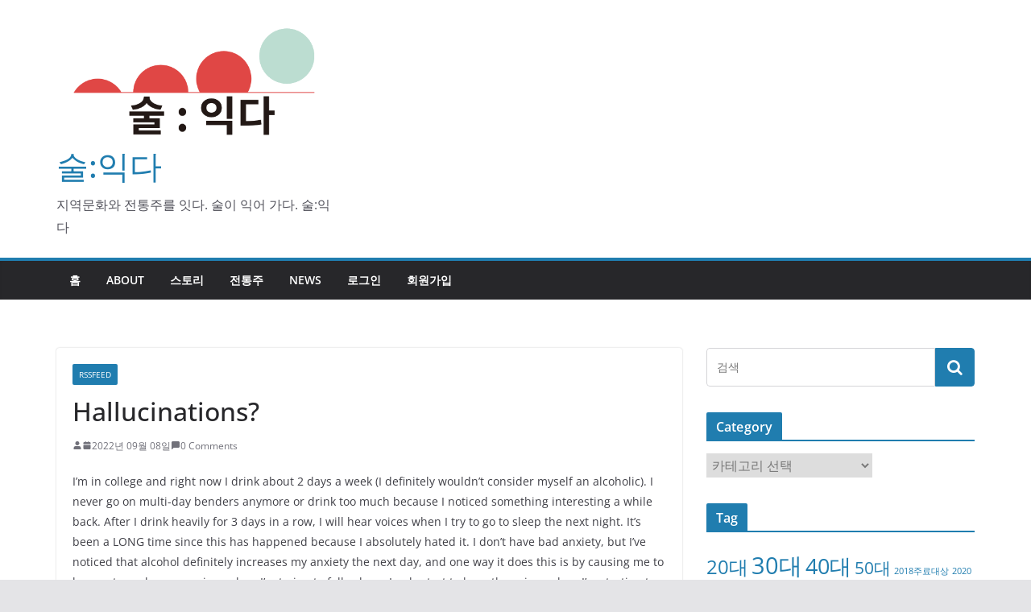

--- FILE ---
content_type: text/html; charset=UTF-8
request_url: https://blog.soolikda.com/2022/09/08/hallucinations/
body_size: 46194
content:
		<!doctype html>
		<html lang="ko-KR">
		
<head>

			<meta charset="UTF-8"/>
		<meta name="viewport" content="width=device-width, initial-scale=1">
		<link rel="profile" href="http://gmpg.org/xfn/11"/>
		
	<title>Hallucinations? &#8211; 술:익다</title>
<meta name='robots' content='max-image-preview:large' />
<link rel="alternate" type="application/rss+xml" title="술:익다 &raquo; 피드" href="https://blog.soolikda.com/feed/" />
<link rel="alternate" type="application/rss+xml" title="술:익다 &raquo; 댓글 피드" href="https://blog.soolikda.com/comments/feed/" />
<link rel="alternate" type="application/rss+xml" title="술:익다 &raquo; Hallucinations? 댓글 피드" href="https://blog.soolikda.com/2022/09/08/hallucinations/feed/" />
<link rel="alternate" title="oEmbed (JSON)" type="application/json+oembed" href="https://blog.soolikda.com/wp-json/oembed/1.0/embed?url=https%3A%2F%2Fblog.soolikda.com%2F2022%2F09%2F08%2Fhallucinations%2F" />
<link rel="alternate" title="oEmbed (XML)" type="text/xml+oembed" href="https://blog.soolikda.com/wp-json/oembed/1.0/embed?url=https%3A%2F%2Fblog.soolikda.com%2F2022%2F09%2F08%2Fhallucinations%2F&#038;format=xml" />
<style id='wp-img-auto-sizes-contain-inline-css' type='text/css'>
img:is([sizes=auto i],[sizes^="auto," i]){contain-intrinsic-size:3000px 1500px}
/*# sourceURL=wp-img-auto-sizes-contain-inline-css */
</style>
<style id='wp-emoji-styles-inline-css' type='text/css'>

	img.wp-smiley, img.emoji {
		display: inline !important;
		border: none !important;
		box-shadow: none !important;
		height: 1em !important;
		width: 1em !important;
		margin: 0 0.07em !important;
		vertical-align: -0.1em !important;
		background: none !important;
		padding: 0 !important;
	}
/*# sourceURL=wp-emoji-styles-inline-css */
</style>
<style id='wp-block-library-inline-css' type='text/css'>
:root{--wp-block-synced-color:#7a00df;--wp-block-synced-color--rgb:122,0,223;--wp-bound-block-color:var(--wp-block-synced-color);--wp-editor-canvas-background:#ddd;--wp-admin-theme-color:#007cba;--wp-admin-theme-color--rgb:0,124,186;--wp-admin-theme-color-darker-10:#006ba1;--wp-admin-theme-color-darker-10--rgb:0,107,160.5;--wp-admin-theme-color-darker-20:#005a87;--wp-admin-theme-color-darker-20--rgb:0,90,135;--wp-admin-border-width-focus:2px}@media (min-resolution:192dpi){:root{--wp-admin-border-width-focus:1.5px}}.wp-element-button{cursor:pointer}:root .has-very-light-gray-background-color{background-color:#eee}:root .has-very-dark-gray-background-color{background-color:#313131}:root .has-very-light-gray-color{color:#eee}:root .has-very-dark-gray-color{color:#313131}:root .has-vivid-green-cyan-to-vivid-cyan-blue-gradient-background{background:linear-gradient(135deg,#00d084,#0693e3)}:root .has-purple-crush-gradient-background{background:linear-gradient(135deg,#34e2e4,#4721fb 50%,#ab1dfe)}:root .has-hazy-dawn-gradient-background{background:linear-gradient(135deg,#faaca8,#dad0ec)}:root .has-subdued-olive-gradient-background{background:linear-gradient(135deg,#fafae1,#67a671)}:root .has-atomic-cream-gradient-background{background:linear-gradient(135deg,#fdd79a,#004a59)}:root .has-nightshade-gradient-background{background:linear-gradient(135deg,#330968,#31cdcf)}:root .has-midnight-gradient-background{background:linear-gradient(135deg,#020381,#2874fc)}:root{--wp--preset--font-size--normal:16px;--wp--preset--font-size--huge:42px}.has-regular-font-size{font-size:1em}.has-larger-font-size{font-size:2.625em}.has-normal-font-size{font-size:var(--wp--preset--font-size--normal)}.has-huge-font-size{font-size:var(--wp--preset--font-size--huge)}.has-text-align-center{text-align:center}.has-text-align-left{text-align:left}.has-text-align-right{text-align:right}.has-fit-text{white-space:nowrap!important}#end-resizable-editor-section{display:none}.aligncenter{clear:both}.items-justified-left{justify-content:flex-start}.items-justified-center{justify-content:center}.items-justified-right{justify-content:flex-end}.items-justified-space-between{justify-content:space-between}.screen-reader-text{border:0;clip-path:inset(50%);height:1px;margin:-1px;overflow:hidden;padding:0;position:absolute;width:1px;word-wrap:normal!important}.screen-reader-text:focus{background-color:#ddd;clip-path:none;color:#444;display:block;font-size:1em;height:auto;left:5px;line-height:normal;padding:15px 23px 14px;text-decoration:none;top:5px;width:auto;z-index:100000}html :where(.has-border-color){border-style:solid}html :where([style*=border-top-color]){border-top-style:solid}html :where([style*=border-right-color]){border-right-style:solid}html :where([style*=border-bottom-color]){border-bottom-style:solid}html :where([style*=border-left-color]){border-left-style:solid}html :where([style*=border-width]){border-style:solid}html :where([style*=border-top-width]){border-top-style:solid}html :where([style*=border-right-width]){border-right-style:solid}html :where([style*=border-bottom-width]){border-bottom-style:solid}html :where([style*=border-left-width]){border-left-style:solid}html :where(img[class*=wp-image-]){height:auto;max-width:100%}:where(figure){margin:0 0 1em}html :where(.is-position-sticky){--wp-admin--admin-bar--position-offset:var(--wp-admin--admin-bar--height,0px)}@media screen and (max-width:600px){html :where(.is-position-sticky){--wp-admin--admin-bar--position-offset:0px}}

/*# sourceURL=wp-block-library-inline-css */
</style><style id='global-styles-inline-css' type='text/css'>
:root{--wp--preset--aspect-ratio--square: 1;--wp--preset--aspect-ratio--4-3: 4/3;--wp--preset--aspect-ratio--3-4: 3/4;--wp--preset--aspect-ratio--3-2: 3/2;--wp--preset--aspect-ratio--2-3: 2/3;--wp--preset--aspect-ratio--16-9: 16/9;--wp--preset--aspect-ratio--9-16: 9/16;--wp--preset--color--black: #000000;--wp--preset--color--cyan-bluish-gray: #abb8c3;--wp--preset--color--white: #ffffff;--wp--preset--color--pale-pink: #f78da7;--wp--preset--color--vivid-red: #cf2e2e;--wp--preset--color--luminous-vivid-orange: #ff6900;--wp--preset--color--luminous-vivid-amber: #fcb900;--wp--preset--color--light-green-cyan: #7bdcb5;--wp--preset--color--vivid-green-cyan: #00d084;--wp--preset--color--pale-cyan-blue: #8ed1fc;--wp--preset--color--vivid-cyan-blue: #0693e3;--wp--preset--color--vivid-purple: #9b51e0;--wp--preset--gradient--vivid-cyan-blue-to-vivid-purple: linear-gradient(135deg,rgb(6,147,227) 0%,rgb(155,81,224) 100%);--wp--preset--gradient--light-green-cyan-to-vivid-green-cyan: linear-gradient(135deg,rgb(122,220,180) 0%,rgb(0,208,130) 100%);--wp--preset--gradient--luminous-vivid-amber-to-luminous-vivid-orange: linear-gradient(135deg,rgb(252,185,0) 0%,rgb(255,105,0) 100%);--wp--preset--gradient--luminous-vivid-orange-to-vivid-red: linear-gradient(135deg,rgb(255,105,0) 0%,rgb(207,46,46) 100%);--wp--preset--gradient--very-light-gray-to-cyan-bluish-gray: linear-gradient(135deg,rgb(238,238,238) 0%,rgb(169,184,195) 100%);--wp--preset--gradient--cool-to-warm-spectrum: linear-gradient(135deg,rgb(74,234,220) 0%,rgb(151,120,209) 20%,rgb(207,42,186) 40%,rgb(238,44,130) 60%,rgb(251,105,98) 80%,rgb(254,248,76) 100%);--wp--preset--gradient--blush-light-purple: linear-gradient(135deg,rgb(255,206,236) 0%,rgb(152,150,240) 100%);--wp--preset--gradient--blush-bordeaux: linear-gradient(135deg,rgb(254,205,165) 0%,rgb(254,45,45) 50%,rgb(107,0,62) 100%);--wp--preset--gradient--luminous-dusk: linear-gradient(135deg,rgb(255,203,112) 0%,rgb(199,81,192) 50%,rgb(65,88,208) 100%);--wp--preset--gradient--pale-ocean: linear-gradient(135deg,rgb(255,245,203) 0%,rgb(182,227,212) 50%,rgb(51,167,181) 100%);--wp--preset--gradient--electric-grass: linear-gradient(135deg,rgb(202,248,128) 0%,rgb(113,206,126) 100%);--wp--preset--gradient--midnight: linear-gradient(135deg,rgb(2,3,129) 0%,rgb(40,116,252) 100%);--wp--preset--font-size--small: 13px;--wp--preset--font-size--medium: 20px;--wp--preset--font-size--large: 36px;--wp--preset--font-size--x-large: 42px;--wp--preset--spacing--20: 0.44rem;--wp--preset--spacing--30: 0.67rem;--wp--preset--spacing--40: 1rem;--wp--preset--spacing--50: 1.5rem;--wp--preset--spacing--60: 2.25rem;--wp--preset--spacing--70: 3.38rem;--wp--preset--spacing--80: 5.06rem;--wp--preset--shadow--natural: 6px 6px 9px rgba(0, 0, 0, 0.2);--wp--preset--shadow--deep: 12px 12px 50px rgba(0, 0, 0, 0.4);--wp--preset--shadow--sharp: 6px 6px 0px rgba(0, 0, 0, 0.2);--wp--preset--shadow--outlined: 6px 6px 0px -3px rgb(255, 255, 255), 6px 6px rgb(0, 0, 0);--wp--preset--shadow--crisp: 6px 6px 0px rgb(0, 0, 0);}:where(body) { margin: 0; }.wp-site-blocks > .alignleft { float: left; margin-right: 2em; }.wp-site-blocks > .alignright { float: right; margin-left: 2em; }.wp-site-blocks > .aligncenter { justify-content: center; margin-left: auto; margin-right: auto; }:where(.wp-site-blocks) > * { margin-block-start: 24px; margin-block-end: 0; }:where(.wp-site-blocks) > :first-child { margin-block-start: 0; }:where(.wp-site-blocks) > :last-child { margin-block-end: 0; }:root { --wp--style--block-gap: 24px; }:root :where(.is-layout-flow) > :first-child{margin-block-start: 0;}:root :where(.is-layout-flow) > :last-child{margin-block-end: 0;}:root :where(.is-layout-flow) > *{margin-block-start: 24px;margin-block-end: 0;}:root :where(.is-layout-constrained) > :first-child{margin-block-start: 0;}:root :where(.is-layout-constrained) > :last-child{margin-block-end: 0;}:root :where(.is-layout-constrained) > *{margin-block-start: 24px;margin-block-end: 0;}:root :where(.is-layout-flex){gap: 24px;}:root :where(.is-layout-grid){gap: 24px;}.is-layout-flow > .alignleft{float: left;margin-inline-start: 0;margin-inline-end: 2em;}.is-layout-flow > .alignright{float: right;margin-inline-start: 2em;margin-inline-end: 0;}.is-layout-flow > .aligncenter{margin-left: auto !important;margin-right: auto !important;}.is-layout-constrained > .alignleft{float: left;margin-inline-start: 0;margin-inline-end: 2em;}.is-layout-constrained > .alignright{float: right;margin-inline-start: 2em;margin-inline-end: 0;}.is-layout-constrained > .aligncenter{margin-left: auto !important;margin-right: auto !important;}.is-layout-constrained > :where(:not(.alignleft):not(.alignright):not(.alignfull)){margin-left: auto !important;margin-right: auto !important;}body .is-layout-flex{display: flex;}.is-layout-flex{flex-wrap: wrap;align-items: center;}.is-layout-flex > :is(*, div){margin: 0;}body .is-layout-grid{display: grid;}.is-layout-grid > :is(*, div){margin: 0;}body{padding-top: 0px;padding-right: 0px;padding-bottom: 0px;padding-left: 0px;}a:where(:not(.wp-element-button)){text-decoration: underline;}:root :where(.wp-element-button, .wp-block-button__link){background-color: #32373c;border-width: 0;color: #fff;font-family: inherit;font-size: inherit;font-style: inherit;font-weight: inherit;letter-spacing: inherit;line-height: inherit;padding-top: calc(0.667em + 2px);padding-right: calc(1.333em + 2px);padding-bottom: calc(0.667em + 2px);padding-left: calc(1.333em + 2px);text-decoration: none;text-transform: inherit;}.has-black-color{color: var(--wp--preset--color--black) !important;}.has-cyan-bluish-gray-color{color: var(--wp--preset--color--cyan-bluish-gray) !important;}.has-white-color{color: var(--wp--preset--color--white) !important;}.has-pale-pink-color{color: var(--wp--preset--color--pale-pink) !important;}.has-vivid-red-color{color: var(--wp--preset--color--vivid-red) !important;}.has-luminous-vivid-orange-color{color: var(--wp--preset--color--luminous-vivid-orange) !important;}.has-luminous-vivid-amber-color{color: var(--wp--preset--color--luminous-vivid-amber) !important;}.has-light-green-cyan-color{color: var(--wp--preset--color--light-green-cyan) !important;}.has-vivid-green-cyan-color{color: var(--wp--preset--color--vivid-green-cyan) !important;}.has-pale-cyan-blue-color{color: var(--wp--preset--color--pale-cyan-blue) !important;}.has-vivid-cyan-blue-color{color: var(--wp--preset--color--vivid-cyan-blue) !important;}.has-vivid-purple-color{color: var(--wp--preset--color--vivid-purple) !important;}.has-black-background-color{background-color: var(--wp--preset--color--black) !important;}.has-cyan-bluish-gray-background-color{background-color: var(--wp--preset--color--cyan-bluish-gray) !important;}.has-white-background-color{background-color: var(--wp--preset--color--white) !important;}.has-pale-pink-background-color{background-color: var(--wp--preset--color--pale-pink) !important;}.has-vivid-red-background-color{background-color: var(--wp--preset--color--vivid-red) !important;}.has-luminous-vivid-orange-background-color{background-color: var(--wp--preset--color--luminous-vivid-orange) !important;}.has-luminous-vivid-amber-background-color{background-color: var(--wp--preset--color--luminous-vivid-amber) !important;}.has-light-green-cyan-background-color{background-color: var(--wp--preset--color--light-green-cyan) !important;}.has-vivid-green-cyan-background-color{background-color: var(--wp--preset--color--vivid-green-cyan) !important;}.has-pale-cyan-blue-background-color{background-color: var(--wp--preset--color--pale-cyan-blue) !important;}.has-vivid-cyan-blue-background-color{background-color: var(--wp--preset--color--vivid-cyan-blue) !important;}.has-vivid-purple-background-color{background-color: var(--wp--preset--color--vivid-purple) !important;}.has-black-border-color{border-color: var(--wp--preset--color--black) !important;}.has-cyan-bluish-gray-border-color{border-color: var(--wp--preset--color--cyan-bluish-gray) !important;}.has-white-border-color{border-color: var(--wp--preset--color--white) !important;}.has-pale-pink-border-color{border-color: var(--wp--preset--color--pale-pink) !important;}.has-vivid-red-border-color{border-color: var(--wp--preset--color--vivid-red) !important;}.has-luminous-vivid-orange-border-color{border-color: var(--wp--preset--color--luminous-vivid-orange) !important;}.has-luminous-vivid-amber-border-color{border-color: var(--wp--preset--color--luminous-vivid-amber) !important;}.has-light-green-cyan-border-color{border-color: var(--wp--preset--color--light-green-cyan) !important;}.has-vivid-green-cyan-border-color{border-color: var(--wp--preset--color--vivid-green-cyan) !important;}.has-pale-cyan-blue-border-color{border-color: var(--wp--preset--color--pale-cyan-blue) !important;}.has-vivid-cyan-blue-border-color{border-color: var(--wp--preset--color--vivid-cyan-blue) !important;}.has-vivid-purple-border-color{border-color: var(--wp--preset--color--vivid-purple) !important;}.has-vivid-cyan-blue-to-vivid-purple-gradient-background{background: var(--wp--preset--gradient--vivid-cyan-blue-to-vivid-purple) !important;}.has-light-green-cyan-to-vivid-green-cyan-gradient-background{background: var(--wp--preset--gradient--light-green-cyan-to-vivid-green-cyan) !important;}.has-luminous-vivid-amber-to-luminous-vivid-orange-gradient-background{background: var(--wp--preset--gradient--luminous-vivid-amber-to-luminous-vivid-orange) !important;}.has-luminous-vivid-orange-to-vivid-red-gradient-background{background: var(--wp--preset--gradient--luminous-vivid-orange-to-vivid-red) !important;}.has-very-light-gray-to-cyan-bluish-gray-gradient-background{background: var(--wp--preset--gradient--very-light-gray-to-cyan-bluish-gray) !important;}.has-cool-to-warm-spectrum-gradient-background{background: var(--wp--preset--gradient--cool-to-warm-spectrum) !important;}.has-blush-light-purple-gradient-background{background: var(--wp--preset--gradient--blush-light-purple) !important;}.has-blush-bordeaux-gradient-background{background: var(--wp--preset--gradient--blush-bordeaux) !important;}.has-luminous-dusk-gradient-background{background: var(--wp--preset--gradient--luminous-dusk) !important;}.has-pale-ocean-gradient-background{background: var(--wp--preset--gradient--pale-ocean) !important;}.has-electric-grass-gradient-background{background: var(--wp--preset--gradient--electric-grass) !important;}.has-midnight-gradient-background{background: var(--wp--preset--gradient--midnight) !important;}.has-small-font-size{font-size: var(--wp--preset--font-size--small) !important;}.has-medium-font-size{font-size: var(--wp--preset--font-size--medium) !important;}.has-large-font-size{font-size: var(--wp--preset--font-size--large) !important;}.has-x-large-font-size{font-size: var(--wp--preset--font-size--x-large) !important;}
/*# sourceURL=global-styles-inline-css */
</style>

<link rel='stylesheet' id='colormag_style-css' href='https://blog.soolikda.com/wp-content/themes/colormag/style.css?ver=3.0.7' type='text/css' media='all' />
<style id='colormag_style-inline-css' type='text/css'>
.cm-header .cm-menu-toggle svg,
			.cm-header .cm-menu-toggle svg{fill:#fff;}.cm-footer-bar-area .cm-footer-bar__2 a{color:#207daf;}
/*# sourceURL=colormag_style-inline-css */
</style>
<link rel='stylesheet' id='colormag-fontawesome-css' href='https://blog.soolikda.com/wp-content/themes/colormag/assets/library/fontawesome/css/font-awesome.min.css?ver=3.0.7' type='text/css' media='all' />
<link rel='stylesheet' id='wp-members-css' href='https://blog.soolikda.com/wp-content/plugins/wp-members/assets/css/forms/generic-no-float.min.css?ver=3.4.8' type='text/css' media='all' />
<script type="text/javascript" src="https://blog.soolikda.com/wp-includes/js/jquery/jquery.min.js?ver=3.7.1" id="jquery-core-js"></script>
<script type="text/javascript" src="https://blog.soolikda.com/wp-includes/js/jquery/jquery-migrate.min.js?ver=3.4.1" id="jquery-migrate-js"></script>
<link rel="https://api.w.org/" href="https://blog.soolikda.com/wp-json/" /><link rel="alternate" title="JSON" type="application/json" href="https://blog.soolikda.com/wp-json/wp/v2/posts/3079" /><link rel="EditURI" type="application/rsd+xml" title="RSD" href="https://blog.soolikda.com/xmlrpc.php?rsd" />
<meta name="generator" content="WordPress 6.9" />
<link rel="canonical" href="https://blog.soolikda.com/2022/09/08/hallucinations/" />
<link rel='shortlink' href='https://blog.soolikda.com/?p=3079' />
<style type="text/css">
.feedzy-rss-link-icon:after {
	content: url("http://blog.soolikda.com/wp-content/plugins/feedzy-rss-feeds/img/external-link.png");
	margin-left: 3px;
}
</style>
		<link rel="pingback" href="https://blog.soolikda.com/xmlrpc.php"><link rel="icon" href="https://blog.soolikda.com/wp-content/uploads/2022/07/cropped-s-logo-32x32.png" sizes="32x32" />
<link rel="icon" href="https://blog.soolikda.com/wp-content/uploads/2022/07/cropped-s-logo-192x192.png" sizes="192x192" />
<link rel="apple-touch-icon" href="https://blog.soolikda.com/wp-content/uploads/2022/07/cropped-s-logo-180x180.png" />
<meta name="msapplication-TileImage" content="https://blog.soolikda.com/wp-content/uploads/2022/07/cropped-s-logo-270x270.png" />

</head>

<body class="wp-singular post-template-default single single-post postid-3079 single-format-standard wp-custom-logo wp-embed-responsive wp-theme-colormag cm-header-layout-1 adv-style-1  wide">




		<div id="page" class="hfeed site">
				<a class="skip-link screen-reader-text" href="#main">Skip to content</a>
		

			<header id="cm-masthead" class="cm-header cm-layout-1 cm-layout-1-style-1 cm-full-width">
		
		
				<div class="cm-main-header">
		
		
	<div id="cm-header-1" class="cm-header-1">
		<div class="cm-container">
			<div class="cm-row">

				<div class="cm-header-col-1">
										<div id="cm-site-branding" class="cm-site-branding">
		<a href="https://blog.soolikda.com/" class="custom-logo-link" rel="home"><img width="550" height="244" src="https://blog.soolikda.com/wp-content/uploads/2022/07/cropped-s-logo-1.png" class="custom-logo" alt="술:익다" decoding="async" fetchpriority="high" srcset="" sizes="(max-width: 550px) 100vw, 550px" /></a>					</div><!-- #cm-site-branding -->
	
	<div id="cm-site-info" class="">
								<h3 class="cm-site-title">
							<a href="https://blog.soolikda.com/" title="술:익다" rel="home">술:익다</a>
						</h3>
						
											<p class="cm-site-description">
							지역문화와 전통주를 잇다. 술이 익어 가다. 술:익다						</p><!-- .cm-site-description -->
											</div><!-- #cm-site-info -->
					</div><!-- .cm-header-col-1 -->

				<div class="cm-header-col-2">
								</div><!-- .cm-header-col-2 -->

		</div>
	</div>
</div>
		
<div id="cm-header-2" class="cm-header-2">
	<nav id="cm-primary-nav" class="cm-primary-nav">
		<div class="cm-container">
			<div class="cm-row">
				
							
					<p class="cm-menu-toggle" aria-expanded="false">
						<svg class="cm-icon cm-icon--bars" xmlns="http://www.w3.org/2000/svg" viewBox="0 0 24 24"><path d="M21 19H3a1 1 0 0 1 0-2h18a1 1 0 0 1 0 2Zm0-6H3a1 1 0 0 1 0-2h18a1 1 0 0 1 0 2Zm0-6H3a1 1 0 0 1 0-2h18a1 1 0 0 1 0 2Z"></path></svg>						<svg class="cm-icon cm-icon--x-mark" xmlns="http://www.w3.org/2000/svg" viewBox="0 0 24 24"><path d="m13.4 12 8.3-8.3c.4-.4.4-1 0-1.4s-1-.4-1.4 0L12 10.6 3.7 2.3c-.4-.4-1-.4-1.4 0s-.4 1 0 1.4l8.3 8.3-8.3 8.3c-.4.4-.4 1 0 1.4.2.2.4.3.7.3s.5-.1.7-.3l8.3-8.3 8.3 8.3c.2.2.5.3.7.3s.5-.1.7-.3c.4-.4.4-1 0-1.4L13.4 12z"></path></svg>					</p>
					<div class="cm-menu-primary-container"><ul id="menu-primary" class="menu"><li id="menu-item-21" class="menu-item menu-item-type-custom menu-item-object-custom menu-item-home menu-item-21"><a href="https://blog.soolikda.com">홈</a></li>
<li id="menu-item-118" class="menu-item menu-item-type-post_type menu-item-object-page menu-item-118"><a href="https://blog.soolikda.com/about/">about</a></li>
<li id="menu-item-119" class="menu-item menu-item-type-taxonomy menu-item-object-category menu-item-119"><a href="https://blog.soolikda.com/category/story/">스토리</a></li>
<li id="menu-item-120" class="menu-item menu-item-type-taxonomy menu-item-object-category menu-item-120"><a href="https://blog.soolikda.com/category/%ec%a0%84%ed%86%b5%ec%a3%bc/">전통주</a></li>
<li id="menu-item-503" class="menu-item menu-item-type-taxonomy menu-item-object-category current-post-ancestor current-menu-parent current-post-parent menu-item-503"><a href="https://blog.soolikda.com/category/rssfeed/">NEWS</a></li>
<li id="menu-item-133" class="menu-item menu-item-type-custom menu-item-object-custom menu-item-133"><a href="http://blog.soolikda.com/wp-login.php">로그인</a></li>
<li id="menu-item-131" class="menu-item menu-item-type-custom menu-item-object-custom menu-item-131"><a href="http://blog.soolikda.com/wp-login.php?action=register">회원가입</a></li>
</ul></div>
			</div>
		</div>
	</nav>
</div>
			
				</div> <!-- /.cm-main-header -->
		
				</header><!-- #cm-masthead -->
		
		

	<div id="cm-content" class="cm-content">
		
		<div class="cm-container">
		
<div class="cm-row">
	
	<div id="cm-primary" class="cm-primary">
		<div class="cm-posts" class="clearfix">

			
<article id="post-3079" class="post-3079 post type-post status-publish format-standard hentry category-rssfeed">
	
	
	<div class="cm-post-content">
		<div class="cm-entry-header-meta"><div class="cm-post-categories"><a href="https://blog.soolikda.com/category/rssfeed/"  rel="category tag">RSSFEED</a></div></div>
				<header class="cm-entry-header">
				<h1 class="cm-entry-title">
			Hallucinations?		</h1>
			</header>

			<div class="cm-below-entry-meta ">
		<span class="cm-author cm-vcard">
			<svg class="cm-icon cm-icon--user" xmlns="http://www.w3.org/2000/svg" viewBox="0 0 24 24"><path d="M7 7c0-2.8 2.2-5 5-5s5 2.2 5 5-2.2 5-5 5-5-2.2-5-5zm9 7H8c-2.8 0-5 2.2-5 5v2c0 .6.4 1 1 1h16c.6 0 1-.4 1-1v-2c0-2.8-2.2-5-5-5z"></path></svg>			<a class="url fn n"
			href="https://blog.soolikda.com/author/"
			title=""
			>
							</a>
		</span>

		<span class="cm-post-date"><a href="https://blog.soolikda.com/2022/09/08/hallucinations/" title="11:34 오전" rel="bookmark"><svg class="cm-icon cm-icon--calendar-fill" xmlns="http://www.w3.org/2000/svg" viewBox="0 0 24 24"><path d="M21.1 6.6v1.6c0 .6-.4 1-1 1H3.9c-.6 0-1-.4-1-1V6.6c0-1.5 1.3-2.8 2.8-2.8h1.7V3c0-.6.4-1 1-1s1 .4 1 1v.8h5.2V3c0-.6.4-1 1-1s1 .4 1 1v.8h1.7c1.5 0 2.8 1.3 2.8 2.8zm-1 4.6H3.9c-.6 0-1 .4-1 1v7c0 1.5 1.3 2.8 2.8 2.8h12.6c1.5 0 2.8-1.3 2.8-2.8v-7c0-.6-.4-1-1-1z"></path></svg> <time class="entry-date published updated" datetime="2022-09-08T11:34:39+09:00">2022년 09월 08일</time></a></span>
			<span class="cm-comments-link">
				<a href="https://blog.soolikda.com/2022/09/08/hallucinations/#respond"><svg class="cm-icon cm-icon--comment" xmlns="http://www.w3.org/2000/svg" viewBox="0 0 24 24"><path d="M22 5v10c0 1.7-1.3 3-3 3H7.4l-3.7 3.7c-.2.2-.4.3-.7.3-.1 0-.3 0-.4-.1-.4-.1-.6-.5-.6-.9V5c0-1.7 1.3-3 3-3h14c1.7 0 3 1.3 3 3z"></path></svg> 0 Comments</a>			</span>

			</div>
		
<div class="cm-entry-summary">
	<p><!-- SC_OFF --></p>
<div class="md">
<p>I’m in college and right now I drink about 2 days a week (I definitely wouldn’t consider myself an alcoholic). I never go on multi-day benders anymore or drink too much because I noticed something interesting a while back. After I drink heavily for 3 days in a row, I will hear voices when I try to go to sleep the next night. It’s been a LONG time since this has happened because I absolutely hated it. I don’t have bad anxiety, but I’ve noticed that alcohol definitely increases my anxiety the next day, and one way it does this is by causing me to hear extremely mean voices when I’m trying to fall asleep. I only start to hear the voices when I’m starting to drift away.</p>
<p>Anyways, I’m just wondering if anyone else has this problem?</p>
</div>
<p><!-- SC_ON -->   submitted by   <a href="https://www.reddit.com/user/redtwinned"> /u/redtwinned </a> <br /><span><a href="https://www.reddit.com/r/alcohol/comments/x8mxle/hallucinations/">[link]</a></span>   <span><a href="https://www.reddit.com/r/alcohol/comments/x8mxle/hallucinations/">[comments]</a></span></p></div>
	
	</div>

	
	</article>
		</div><!-- .cm-posts -->
		
		<ul class="default-wp-page">
			<li class="previous"><a href="https://blog.soolikda.com/2022/09/08/clement-tres-vieux-rhum-if-you-can-get-it-do-it-5-stars/" rel="prev"><span class="meta-nav"><svg class="cm-icon cm-icon--arrow-left-long" xmlns="http://www.w3.org/2000/svg" viewBox="0 0 24 24"><path d="M2 12.38a1 1 0 0 1 0-.76.91.91 0 0 1 .22-.33L6.52 7a1 1 0 0 1 1.42 0 1 1 0 0 1 0 1.41L5.36 11H21a1 1 0 0 1 0 2H5.36l2.58 2.58a1 1 0 0 1 0 1.41 1 1 0 0 1-.71.3 1 1 0 0 1-.71-.3l-4.28-4.28a.91.91 0 0 1-.24-.33Z"></path></svg></span> Clément « Très Vieux » rhum. If you can get it &#8211; do it! 5 stars.</a></li>
			<li class="next"><a href="https://blog.soolikda.com/2022/09/08/do-i-have-a-high-tolerance/" rel="next">do i have a high tolerance? <span class="meta-nav"><svg class="cm-icon cm-icon--arrow-right-long" xmlns="http://www.w3.org/2000/svg" viewBox="0 0 24 24"><path d="M21.92 12.38a1 1 0 0 0 0-.76 1 1 0 0 0-.21-.33L17.42 7A1 1 0 0 0 16 8.42L18.59 11H2.94a1 1 0 1 0 0 2h15.65L16 15.58A1 1 0 0 0 16 17a1 1 0 0 0 1.41 0l4.29-4.28a1 1 0 0 0 .22-.34Z"></path></svg></span></a></li>
		</ul>

	
<div id="comments" class="comments-area">

	
		<div id="respond" class="comment-respond">
		<h3 id="reply-title" class="comment-reply-title">답글 남기기 <small><a rel="nofollow" id="cancel-comment-reply-link" href="/2022/09/08/hallucinations/#respond" style="display:none;">응답 취소</a></small></h3><p class="must-log-in">댓글을 달기 위해서는 <a href="https://blog.soolikda.com/wp-login.php?redirect_to=https%3A%2F%2Fblog.soolikda.com%2F2022%2F09%2F08%2Fhallucinations%2F">로그인</a>해야합니다.</p>	</div><!-- #respond -->
	
</div><!-- #comments -->
	</div><!-- #cm-primary -->

	
<div id="cm-secondary" class="cm-secondary">
	
	<aside id="search-2" class="widget widget_search">
<form action="https://blog.soolikda.com/" class="search-form searchform clearfix" method="get" role="search">

	<div class="search-wrap">
		<input type="search"
		       class="s field"
		       name="s"
		       value=""
		       placeholder="검색"
		/>

		<button class="search-icon" type="submit"></button>
	</div>

</form><!-- .searchform -->
</aside><aside id="categories-2" class="widget widget_categories"><h3 class="cm-widget-title"><span>Category</span></h3><form action="https://blog.soolikda.com" method="get"><label class="screen-reader-text" for="cat">Category</label><select  name='cat' id='cat' class='postform'>
	<option value='-1'>카테고리 선택</option>
	<option class="level-0" value="53">RSSFEED</option>
	<option class="level-0" value="8">스토리</option>
	<option class="level-0" value="70">양조장소개</option>
	<option class="level-0" value="7">전통주</option>
</select>
</form><script type="text/javascript">
/* <![CDATA[ */

( ( dropdownId ) => {
	const dropdown = document.getElementById( dropdownId );
	function onSelectChange() {
		setTimeout( () => {
			if ( 'escape' === dropdown.dataset.lastkey ) {
				return;
			}
			if ( dropdown.value && parseInt( dropdown.value ) > 0 && dropdown instanceof HTMLSelectElement ) {
				dropdown.parentElement.submit();
			}
		}, 250 );
	}
	function onKeyUp( event ) {
		if ( 'Escape' === event.key ) {
			dropdown.dataset.lastkey = 'escape';
		} else {
			delete dropdown.dataset.lastkey;
		}
	}
	function onClick() {
		delete dropdown.dataset.lastkey;
	}
	dropdown.addEventListener( 'keyup', onKeyUp );
	dropdown.addEventListener( 'click', onClick );
	dropdown.addEventListener( 'change', onSelectChange );
})( "cat" );

//# sourceURL=WP_Widget_Categories%3A%3Awidget
/* ]]> */
</script>
</aside><aside id="tag_cloud-2" class="widget widget_tag_cloud"><h3 class="cm-widget-title"><span>Tag</span></h3><div class="tagcloud"><a href="https://blog.soolikda.com/tag/20%eb%8c%80/" class="tag-cloud-link tag-link-12 tag-link-position-1" style="font-size: 18.181818181818pt;" aria-label="20대 (4개 항목)">20대</a>
<a href="https://blog.soolikda.com/tag/30%eb%8c%80/" class="tag-cloud-link tag-link-24 tag-link-position-2" style="font-size: 22pt;" aria-label="30대 (6개 항목)">30대</a>
<a href="https://blog.soolikda.com/tag/40%eb%8c%80/" class="tag-cloud-link tag-link-32 tag-link-position-3" style="font-size: 20.218181818182pt;" aria-label="40대 (5개 항목)">40대</a>
<a href="https://blog.soolikda.com/tag/50%eb%8c%80/" class="tag-cloud-link tag-link-33 tag-link-position-4" style="font-size: 15.636363636364pt;" aria-label="50대 (3개 항목)">50대</a>
<a href="https://blog.soolikda.com/tag/2018%ec%a3%bc%eb%a3%8c%eb%8c%80%ec%83%81/" class="tag-cloud-link tag-link-67 tag-link-position-5" style="font-size: 8pt;" aria-label="2018주료대상 (1개 항목)">2018주료대상</a>
<a href="https://blog.soolikda.com/tag/2020%eb%8c%80%ed%86%b5%eb%a0%b9%ec%83%81/" class="tag-cloud-link tag-link-61 tag-link-position-6" style="font-size: 8pt;" aria-label="2020대통령상 (1개 항목)">2020대통령상</a>
<a href="https://blog.soolikda.com/tag/esfp/" class="tag-cloud-link tag-link-42 tag-link-position-7" style="font-size: 8pt;" aria-label="ESFP (1개 항목)">ESFP</a>
<a href="https://blog.soolikda.com/tag/infj/" class="tag-cloud-link tag-link-28 tag-link-position-8" style="font-size: 8pt;" aria-label="INFJ (1개 항목)">INFJ</a>
<a href="https://blog.soolikda.com/tag/infp/" class="tag-cloud-link tag-link-26 tag-link-position-9" style="font-size: 8pt;" aria-label="INFP (1개 항목)">INFP</a>
<a href="https://blog.soolikda.com/tag/intj/" class="tag-cloud-link tag-link-44 tag-link-position-10" style="font-size: 8pt;" aria-label="INTJ (1개 항목)">INTJ</a>
<a href="https://blog.soolikda.com/tag/intp/" class="tag-cloud-link tag-link-47 tag-link-position-11" style="font-size: 8pt;" aria-label="INTP (1개 항목)">INTP</a>
<a href="https://blog.soolikda.com/tag/isfj/" class="tag-cloud-link tag-link-49 tag-link-position-12" style="font-size: 8pt;" aria-label="ISFJ (1개 항목)">ISFJ</a>
<a href="https://blog.soolikda.com/tag/isfp-2/" class="tag-cloud-link tag-link-17 tag-link-position-13" style="font-size: 12.581818181818pt;" aria-label="ISFP (2개 항목)">ISFP</a>
<a href="https://blog.soolikda.com/tag/istj/" class="tag-cloud-link tag-link-23 tag-link-position-14" style="font-size: 8pt;" aria-label="ISTJ (1개 항목)">ISTJ</a>
<a href="https://blog.soolikda.com/tag/istp/" class="tag-cloud-link tag-link-20 tag-link-position-15" style="font-size: 8pt;" aria-label="ISTP (1개 항목)">ISTP</a>
<a href="https://blog.soolikda.com/tag/%ea%b0%95%ec%82%b0%ec%a3%bc%ec%a1%b0/" class="tag-cloud-link tag-link-71 tag-link-position-16" style="font-size: 8pt;" aria-label="강산주조 (1개 항목)">강산주조</a>
<a href="https://blog.soolikda.com/tag/%ea%b2%8c%ec%9e%90%eb%a6%ac/" class="tag-cloud-link tag-link-22 tag-link-position-17" style="font-size: 8pt;" aria-label="게자리 (1개 항목)">게자리</a>
<a href="https://blog.soolikda.com/tag/%ea%b2%bd%ea%b8%b0%ec%97%b0%ec%b2%9c/" class="tag-cloud-link tag-link-54 tag-link-position-18" style="font-size: 8pt;" aria-label="경기연천 (1개 항목)">경기연천</a>
<a href="https://blog.soolikda.com/tag/%ea%b3%bc%ec%9d%bc%ed%96%a5/" class="tag-cloud-link tag-link-65 tag-link-position-19" style="font-size: 12.581818181818pt;" aria-label="과일향 (2개 항목)">과일향</a>
<a href="https://blog.soolikda.com/tag/%ea%b5%ac%eb%a6%84%eb%a7%8e%ea%b3%a0_%ec%86%8c%eb%82%98%ea%b8%b0/" class="tag-cloud-link tag-link-21 tag-link-position-20" style="font-size: 8pt;" aria-label="구름많고_소나기 (1개 항목)">구름많고_소나기</a>
<a href="https://blog.soolikda.com/tag/%ea%b5%ac%eb%a6%84%eb%a7%8e%ec%9d%8c/" class="tag-cloud-link tag-link-45 tag-link-position-21" style="font-size: 8pt;" aria-label="구름많음 (1개 항목)">구름많음</a>
<a href="https://blog.soolikda.com/tag/%ea%b6%81%ec%88%98%ec%9e%90%eb%a6%ac/" class="tag-cloud-link tag-link-43 tag-link-position-22" style="font-size: 8pt;" aria-label="궁수자리 (1개 항목)">궁수자리</a>
<a href="https://blog.soolikda.com/tag/%eb%82%a8%ec%84%b1/" class="tag-cloud-link tag-link-64 tag-link-position-23" style="font-size: 8pt;" aria-label="남성 (1개 항목)">남성</a>
<a href="https://blog.soolikda.com/tag/%eb%a7%88%eb%a7%88%ec%8a%a4%ed%8c%9c/" class="tag-cloud-link tag-link-62 tag-link-position-24" style="font-size: 8pt;" aria-label="마마스팜 (1개 항목)">마마스팜</a>
<a href="https://blog.soolikda.com/tag/%eb%a7%91%ec%9d%8c/" class="tag-cloud-link tag-link-31 tag-link-position-25" style="font-size: 12.581818181818pt;" aria-label="맑음 (2개 항목)">맑음</a>
<a href="https://blog.soolikda.com/tag/%eb%ac%bc%ea%b3%a0%ea%b8%b0%ec%9e%90%eb%a6%ac/" class="tag-cloud-link tag-link-27 tag-link-position-26" style="font-size: 8pt;" aria-label="물고기자리 (1개 항목)">물고기자리</a>
<a href="https://blog.soolikda.com/tag/%eb%ac%bc%eb%b3%91%ec%9e%90%eb%a6%ac/" class="tag-cloud-link tag-link-25 tag-link-position-27" style="font-size: 8pt;" aria-label="물병자리 (1개 항목)">물병자리</a>
<a href="https://blog.soolikda.com/tag/%eb%b9%84%ea%b1%b4%ec%88%a0/" class="tag-cloud-link tag-link-63 tag-link-position-28" style="font-size: 8pt;" aria-label="비건술 (1개 항목)">비건술</a>
<a href="https://blog.soolikda.com/tag/%ec%86%a1%eb%8f%84%ed%96%a5/" class="tag-cloud-link tag-link-66 tag-link-position-29" style="font-size: 8pt;" aria-label="송도향 (1개 항목)">송도향</a>
<a href="https://blog.soolikda.com/tag/%ec%8c%8d%eb%91%a5%ec%9d%b4%ec%9e%90%eb%a6%ac/" class="tag-cloud-link tag-link-16 tag-link-position-30" style="font-size: 8pt;" aria-label="쌍둥이자리 (1개 항목)">쌍둥이자리</a>
<a href="https://blog.soolikda.com/tag/%ec%96%91%ec%a1%b0%ec%9e%a5/" class="tag-cloud-link tag-link-72 tag-link-position-31" style="font-size: 8pt;" aria-label="양조장 (1개 항목)">양조장</a>
<a href="https://blog.soolikda.com/tag/%ec%97%b0%ec%b2%9cbnd/" class="tag-cloud-link tag-link-55 tag-link-position-32" style="font-size: 8pt;" aria-label="연천BnD (1개 항목)">연천BnD</a>
<a href="https://blog.soolikda.com/tag/%ec%97%b0%ec%b2%9c%eb%b8%8c%eb%a3%a8/" class="tag-cloud-link tag-link-58 tag-link-position-33" style="font-size: 8pt;" aria-label="연천브루 (1개 항목)">연천브루</a>
<a href="https://blog.soolikda.com/tag/%ec%97%bc%ec%86%8c%ec%9e%90%eb%a6%ac/" class="tag-cloud-link tag-link-13 tag-link-position-34" style="font-size: 8pt;" aria-label="염소자리 (1개 항목)">염소자리</a>
<a href="https://blog.soolikda.com/tag/%ec%98%a4%ec%82%b0%ec%96%91%ec%a1%b0/" class="tag-cloud-link tag-link-56 tag-link-position-35" style="font-size: 8pt;" aria-label="오산양조 (1개 항목)">오산양조</a>
<a href="https://blog.soolikda.com/tag/%ec%9a%b0%eb%a6%ac%ec%88%a0%ed%92%88%ed%8f%89%ed%9a%8c%eb%8c%80%ec%83%81/" class="tag-cloud-link tag-link-59 tag-link-position-36" style="font-size: 8pt;" aria-label="우리술품평회대상 (1개 항목)">우리술품평회대상</a>
<a href="https://blog.soolikda.com/tag/%ec%a0%84%ea%b0%88%ec%9e%90%eb%a6%ac/" class="tag-cloud-link tag-link-46 tag-link-position-37" style="font-size: 8pt;" aria-label="전갈자리 (1개 항목)">전갈자리</a>
<a href="https://blog.soolikda.com/tag/%ec%a0%84%ed%86%b5%ec%a3%bc%ec%9e%85%eb%8d%95%ec%88%a0/" class="tag-cloud-link tag-link-68 tag-link-position-38" style="font-size: 8pt;" aria-label="전통주입덕술 (1개 항목)">전통주입덕술</a>
<a href="https://blog.soolikda.com/tag/%ec%b2%98%eb%85%80%ec%9e%90%eb%a6%ac/" class="tag-cloud-link tag-link-48 tag-link-position-39" style="font-size: 8pt;" aria-label="처녀자리 (1개 항목)">처녀자리</a>
<a href="https://blog.soolikda.com/tag/%ed%95%9c%ea%b5%ad%ed%98%84%eb%a9%95%ec%bc%88%eb%9e%80/" class="tag-cloud-link tag-link-69 tag-link-position-40" style="font-size: 8pt;" aria-label="한국현멕켈란 (1개 항목)">한국현멕켈란</a>
<a href="https://blog.soolikda.com/tag/%ed%95%9c%ec%8b%a0%eb%8c%80%ed%95%99%ea%b5%90/" class="tag-cloud-link tag-link-57 tag-link-position-41" style="font-size: 8pt;" aria-label="한신대학교 (1개 항목)">한신대학교</a>
<a href="https://blog.soolikda.com/tag/%ed%98%91%eb%8f%99%ec%a1%b0%ed%95%a9%eb%aa%a8%ec%9b%94/" class="tag-cloud-link tag-link-60 tag-link-position-42" style="font-size: 8pt;" aria-label="협동조합모월 (1개 항목)">협동조합모월</a>
<a href="https://blog.soolikda.com/tag/%ed%99%a9%ec%86%8c%ec%9e%90%eb%a6%ac/" class="tag-cloud-link tag-link-19 tag-link-position-43" style="font-size: 8pt;" aria-label="황소자리 (1개 항목)">황소자리</a>
<a href="https://blog.soolikda.com/tag/%ed%9d%90%eb%a6%ac%ea%b3%a0_%eb%b9%84/" class="tag-cloud-link tag-link-15 tag-link-position-44" style="font-size: 8pt;" aria-label="흐리고_비 (1개 항목)">흐리고_비</a>
<a href="https://blog.soolikda.com/tag/%ed%9d%90%eb%a6%bc/" class="tag-cloud-link tag-link-18 tag-link-position-45" style="font-size: 8pt;" aria-label="흐림 (1개 항목)">흐림</a></div>
</aside>
		<aside id="recent-posts-2" class="widget widget_recent_entries">
		<h3 class="cm-widget-title"><span>Latest Posts</span></h3>
		<ul>
											<li>
					<a href="https://blog.soolikda.com/2026/01/21/the-top-10-rums-of-2025/">The Top 10 Rums of 2025</a>
									</li>
											<li>
					<a href="https://blog.soolikda.com/2026/01/21/am-i-an-alcoholic-7/">Am I an Alcoholic?</a>
									</li>
											<li>
					<a href="https://blog.soolikda.com/2026/01/21/how-wine-moms-became-an-insult-for-anti-ice-protesters/">How ‘Wine Moms’ Became an Insult for Anti-ICE Protesters</a>
									</li>
											<li>
					<a href="https://blog.soolikda.com/2026/01/21/8-beer-industry-trends-to-watch-out-for-in-2026-american-craft-beer/">8 Beer Industry Trends to Watch Out For in 2026 &#8211; American Craft Beer</a>
									</li>
											<li>
					<a href="https://blog.soolikda.com/2026/01/21/am-i-stupid-or-drunk/">Am I stupid or drunk</a>
									</li>
					</ul>

		</aside>
	</div>
</div>

		</div><!-- .cm-container -->
				</div><!-- #main -->
					<div class="advertisement_above_footer">
				<div class="inner-wrap">
					<aside id="custom_html-2" class="widget_text widget widget_custom_html"><h3 class="cm-widget-title"><span>Family Site</span></h3><div class="textwidget custom-html-widget"><ul>
	<li><a href="https://soolikda.com" target="_blank">술:익다</a></li>
	<li><a href="https://mewolmejoo.com">매월매주</a></li>
</ul></div></aside>				</div>
			</div>
				<footer id="cm-footer" class="cm-footer ">
				<div class="cm-footer-bar cm-footer-bar-style-1">
			<div class="cm-container">
				<div class="cm-row">
				<div class="cm-footer-bar-area">
		
		<div class="cm-footer-bar__1">
			
			<nav class="cm-footer-menu">
							</nav>
		</div> <!-- /.cm-footer-bar__1 -->

				<div class="cm-footer-bar__2">
			<div class="copyright">Copyright &copy; 2026 <a href="https://blog.soolikda.com/" title="술:익다" ><span>술:익다</span></a>. All rights reserved.<br>테마: <a href="https://themegrill.com/themes/colormag" target="_blank" title="ColorMag" rel="nofollow"><span>ColorMag</span></a>(ThemeGrill 제작). Powered by <a href="https://wordpress.org" target="_blank" title="워드프레스" rel="nofollow"><span>워드프레스</span></a>.</div>		</div> <!-- /.cm-footer-bar__2 -->
				</div><!-- .cm-footer-bar-area -->
						</div><!-- .cm-container -->
			</div><!-- .cm-row -->
		</div><!-- .cm-footer-bar -->
				</footer><!-- #cm-footer -->
					<a href="#cm-masthead" id="scroll-up"><i class="fa fa-chevron-up"></i></a>
				</div><!-- #page -->
		<script type="speculationrules">
{"prefetch":[{"source":"document","where":{"and":[{"href_matches":"/*"},{"not":{"href_matches":["/wp-*.php","/wp-admin/*","/wp-content/uploads/*","/wp-content/*","/wp-content/plugins/*","/wp-content/themes/colormag/*","/*\\?(.+)"]}},{"not":{"selector_matches":"a[rel~=\"nofollow\"]"}},{"not":{"selector_matches":".no-prefetch, .no-prefetch a"}}]},"eagerness":"conservative"}]}
</script>
<script type="text/javascript" src="https://blog.soolikda.com/wp-includes/js/comment-reply.min.js?ver=6.9" id="comment-reply-js" async="async" data-wp-strategy="async" fetchpriority="low"></script>
<script type="text/javascript" src="https://blog.soolikda.com/wp-content/themes/colormag/assets/js/jquery.bxslider.min.js?ver=3.0.7" id="colormag-bxslider-js"></script>
<script type="text/javascript" src="https://blog.soolikda.com/wp-content/themes/colormag/assets/js/navigation.min.js?ver=3.0.7" id="colormag-navigation-js"></script>
<script type="text/javascript" src="https://blog.soolikda.com/wp-content/themes/colormag/assets/js/fitvids/jquery.fitvids.min.js?ver=3.0.7" id="colormag-fitvids-js"></script>
<script type="text/javascript" src="https://blog.soolikda.com/wp-content/themes/colormag/assets/js/skip-link-focus-fix.min.js?ver=3.0.7" id="colormag-skip-link-focus-fix-js"></script>
<script type="text/javascript" src="https://blog.soolikda.com/wp-content/themes/colormag/assets/js/colormag-custom.min.js?ver=3.0.7" id="colormag-custom-js"></script>
<script id="wp-emoji-settings" type="application/json">
{"baseUrl":"https://s.w.org/images/core/emoji/17.0.2/72x72/","ext":".png","svgUrl":"https://s.w.org/images/core/emoji/17.0.2/svg/","svgExt":".svg","source":{"concatemoji":"https://blog.soolikda.com/wp-includes/js/wp-emoji-release.min.js?ver=6.9"}}
</script>
<script type="module">
/* <![CDATA[ */
/*! This file is auto-generated */
const a=JSON.parse(document.getElementById("wp-emoji-settings").textContent),o=(window._wpemojiSettings=a,"wpEmojiSettingsSupports"),s=["flag","emoji"];function i(e){try{var t={supportTests:e,timestamp:(new Date).valueOf()};sessionStorage.setItem(o,JSON.stringify(t))}catch(e){}}function c(e,t,n){e.clearRect(0,0,e.canvas.width,e.canvas.height),e.fillText(t,0,0);t=new Uint32Array(e.getImageData(0,0,e.canvas.width,e.canvas.height).data);e.clearRect(0,0,e.canvas.width,e.canvas.height),e.fillText(n,0,0);const a=new Uint32Array(e.getImageData(0,0,e.canvas.width,e.canvas.height).data);return t.every((e,t)=>e===a[t])}function p(e,t){e.clearRect(0,0,e.canvas.width,e.canvas.height),e.fillText(t,0,0);var n=e.getImageData(16,16,1,1);for(let e=0;e<n.data.length;e++)if(0!==n.data[e])return!1;return!0}function u(e,t,n,a){switch(t){case"flag":return n(e,"\ud83c\udff3\ufe0f\u200d\u26a7\ufe0f","\ud83c\udff3\ufe0f\u200b\u26a7\ufe0f")?!1:!n(e,"\ud83c\udde8\ud83c\uddf6","\ud83c\udde8\u200b\ud83c\uddf6")&&!n(e,"\ud83c\udff4\udb40\udc67\udb40\udc62\udb40\udc65\udb40\udc6e\udb40\udc67\udb40\udc7f","\ud83c\udff4\u200b\udb40\udc67\u200b\udb40\udc62\u200b\udb40\udc65\u200b\udb40\udc6e\u200b\udb40\udc67\u200b\udb40\udc7f");case"emoji":return!a(e,"\ud83e\u1fac8")}return!1}function f(e,t,n,a){let r;const o=(r="undefined"!=typeof WorkerGlobalScope&&self instanceof WorkerGlobalScope?new OffscreenCanvas(300,150):document.createElement("canvas")).getContext("2d",{willReadFrequently:!0}),s=(o.textBaseline="top",o.font="600 32px Arial",{});return e.forEach(e=>{s[e]=t(o,e,n,a)}),s}function r(e){var t=document.createElement("script");t.src=e,t.defer=!0,document.head.appendChild(t)}a.supports={everything:!0,everythingExceptFlag:!0},new Promise(t=>{let n=function(){try{var e=JSON.parse(sessionStorage.getItem(o));if("object"==typeof e&&"number"==typeof e.timestamp&&(new Date).valueOf()<e.timestamp+604800&&"object"==typeof e.supportTests)return e.supportTests}catch(e){}return null}();if(!n){if("undefined"!=typeof Worker&&"undefined"!=typeof OffscreenCanvas&&"undefined"!=typeof URL&&URL.createObjectURL&&"undefined"!=typeof Blob)try{var e="postMessage("+f.toString()+"("+[JSON.stringify(s),u.toString(),c.toString(),p.toString()].join(",")+"));",a=new Blob([e],{type:"text/javascript"});const r=new Worker(URL.createObjectURL(a),{name:"wpTestEmojiSupports"});return void(r.onmessage=e=>{i(n=e.data),r.terminate(),t(n)})}catch(e){}i(n=f(s,u,c,p))}t(n)}).then(e=>{for(const n in e)a.supports[n]=e[n],a.supports.everything=a.supports.everything&&a.supports[n],"flag"!==n&&(a.supports.everythingExceptFlag=a.supports.everythingExceptFlag&&a.supports[n]);var t;a.supports.everythingExceptFlag=a.supports.everythingExceptFlag&&!a.supports.flag,a.supports.everything||((t=a.source||{}).concatemoji?r(t.concatemoji):t.wpemoji&&t.twemoji&&(r(t.twemoji),r(t.wpemoji)))});
//# sourceURL=https://blog.soolikda.com/wp-includes/js/wp-emoji-loader.min.js
/* ]]> */
</script>

</body>
</html>
